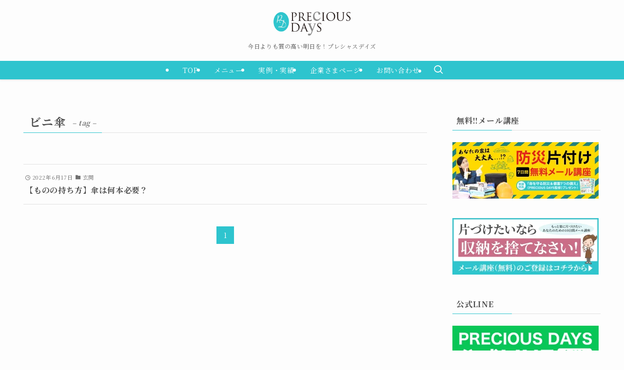

--- FILE ---
content_type: text/html; charset=UTF-8
request_url: https://rakulife.jp/tag/%E3%83%93%E3%83%8B%E5%82%98/
body_size: 15393
content:
<!DOCTYPE html>
<html dir="ltr" lang="ja" prefix="og: https://ogp.me/ns#" data-loaded="false" data-scrolled="false" data-spmenu="closed">
<head>
<meta charset="utf-8">
<meta name="format-detection" content="telephone=no">
<meta http-equiv="X-UA-Compatible" content="IE=edge">
<meta name="viewport" content="width=device-width, viewport-fit=cover">
<title>ビニ傘 - PRECIOUS DAYS</title>

		<!-- All in One SEO 4.9.3 - aioseo.com -->
	<meta name="robots" content="max-image-preview:large" />
	<link rel="canonical" href="https://rakulife.jp/tag/%e3%83%93%e3%83%8b%e5%82%98/" />
	<meta name="generator" content="All in One SEO (AIOSEO) 4.9.3" />
		<script type="application/ld+json" class="aioseo-schema">
			{"@context":"https:\/\/schema.org","@graph":[{"@type":"BreadcrumbList","@id":"https:\/\/rakulife.jp\/tag\/%E3%83%93%E3%83%8B%E5%82%98\/#breadcrumblist","itemListElement":[{"@type":"ListItem","@id":"https:\/\/rakulife.jp#listItem","position":1,"name":"\u30db\u30fc\u30e0","item":"https:\/\/rakulife.jp","nextItem":{"@type":"ListItem","@id":"https:\/\/rakulife.jp\/tag\/%e3%83%93%e3%83%8b%e5%82%98\/#listItem","name":"\u30d3\u30cb\u5098"}},{"@type":"ListItem","@id":"https:\/\/rakulife.jp\/tag\/%e3%83%93%e3%83%8b%e5%82%98\/#listItem","position":2,"name":"\u30d3\u30cb\u5098","previousItem":{"@type":"ListItem","@id":"https:\/\/rakulife.jp#listItem","name":"\u30db\u30fc\u30e0"}}]},{"@type":"CollectionPage","@id":"https:\/\/rakulife.jp\/tag\/%E3%83%93%E3%83%8B%E5%82%98\/#collectionpage","url":"https:\/\/rakulife.jp\/tag\/%E3%83%93%E3%83%8B%E5%82%98\/","name":"\u30d3\u30cb\u5098 - PRECIOUS DAYS","inLanguage":"ja","isPartOf":{"@id":"https:\/\/rakulife.jp\/#website"},"breadcrumb":{"@id":"https:\/\/rakulife.jp\/tag\/%E3%83%93%E3%83%8B%E5%82%98\/#breadcrumblist"}},{"@type":"Organization","@id":"https:\/\/rakulife.jp\/#organization","name":"testsite1","description":"\u4eca\u65e5\u3088\u308a\u3082\u8cea\u306e\u9ad8\u3044\u660e\u65e5\u3092\uff01\u30d7\u30ec\u30b7\u30e3\u30b9\u30c7\u30a4\u30ba","url":"https:\/\/rakulife.jp\/","logo":{"@type":"ImageObject","url":"https:\/\/rakulife.jp\/wp-content\/uploads\/2023\/04\/logo_square_white.webp","@id":"https:\/\/rakulife.jp\/tag\/%E3%83%93%E3%83%8B%E5%82%98\/#organizationLogo","width":1191,"height":1191},"image":{"@id":"https:\/\/rakulife.jp\/tag\/%E3%83%93%E3%83%8B%E5%82%98\/#organizationLogo"},"sameAs":["https:\/\/www.facebook.com\/profile.php?id=100039979796085&sk=about","https:\/\/www.instagram.com\/preciousdays_lo\/","https:\/\/www.youtube.com\/channel\/UC8jNxXH4t1LW742mZsIgr5A"]},{"@type":"WebSite","@id":"https:\/\/rakulife.jp\/#website","url":"https:\/\/rakulife.jp\/","name":"testsite1","description":"\u4eca\u65e5\u3088\u308a\u3082\u8cea\u306e\u9ad8\u3044\u660e\u65e5\u3092\uff01\u30d7\u30ec\u30b7\u30e3\u30b9\u30c7\u30a4\u30ba","inLanguage":"ja","publisher":{"@id":"https:\/\/rakulife.jp\/#organization"}}]}
		</script>
		<!-- All in One SEO -->

<link rel="alternate" type="application/rss+xml" title="PRECIOUS DAYS &raquo; フィード" href="https://rakulife.jp/feed/" />
<link rel="alternate" type="application/rss+xml" title="PRECIOUS DAYS &raquo; コメントフィード" href="https://rakulife.jp/comments/feed/" />
<link rel="alternate" type="application/rss+xml" title="PRECIOUS DAYS &raquo; ビニ傘 タグのフィード" href="https://rakulife.jp/tag/%e3%83%93%e3%83%8b%e5%82%98/feed/" />
		<!-- This site uses the Google Analytics by MonsterInsights plugin v9.11.1 - Using Analytics tracking - https://www.monsterinsights.com/ -->
		<!-- Note: MonsterInsights is not currently configured on this site. The site owner needs to authenticate with Google Analytics in the MonsterInsights settings panel. -->
					<!-- No tracking code set -->
				<!-- / Google Analytics by MonsterInsights -->
		<style id='wp-img-auto-sizes-contain-inline-css' type='text/css'>
img:is([sizes=auto i],[sizes^="auto," i]){contain-intrinsic-size:3000px 1500px}
/*# sourceURL=wp-img-auto-sizes-contain-inline-css */
</style>
<style id='wp-block-library-inline-css' type='text/css'>
:root{--wp-block-synced-color:#7a00df;--wp-block-synced-color--rgb:122,0,223;--wp-bound-block-color:var(--wp-block-synced-color);--wp-editor-canvas-background:#ddd;--wp-admin-theme-color:#007cba;--wp-admin-theme-color--rgb:0,124,186;--wp-admin-theme-color-darker-10:#006ba1;--wp-admin-theme-color-darker-10--rgb:0,107,160.5;--wp-admin-theme-color-darker-20:#005a87;--wp-admin-theme-color-darker-20--rgb:0,90,135;--wp-admin-border-width-focus:2px}@media (min-resolution:192dpi){:root{--wp-admin-border-width-focus:1.5px}}.wp-element-button{cursor:pointer}:root .has-very-light-gray-background-color{background-color:#eee}:root .has-very-dark-gray-background-color{background-color:#313131}:root .has-very-light-gray-color{color:#eee}:root .has-very-dark-gray-color{color:#313131}:root .has-vivid-green-cyan-to-vivid-cyan-blue-gradient-background{background:linear-gradient(135deg,#00d084,#0693e3)}:root .has-purple-crush-gradient-background{background:linear-gradient(135deg,#34e2e4,#4721fb 50%,#ab1dfe)}:root .has-hazy-dawn-gradient-background{background:linear-gradient(135deg,#faaca8,#dad0ec)}:root .has-subdued-olive-gradient-background{background:linear-gradient(135deg,#fafae1,#67a671)}:root .has-atomic-cream-gradient-background{background:linear-gradient(135deg,#fdd79a,#004a59)}:root .has-nightshade-gradient-background{background:linear-gradient(135deg,#330968,#31cdcf)}:root .has-midnight-gradient-background{background:linear-gradient(135deg,#020381,#2874fc)}:root{--wp--preset--font-size--normal:16px;--wp--preset--font-size--huge:42px}.has-regular-font-size{font-size:1em}.has-larger-font-size{font-size:2.625em}.has-normal-font-size{font-size:var(--wp--preset--font-size--normal)}.has-huge-font-size{font-size:var(--wp--preset--font-size--huge)}.has-text-align-center{text-align:center}.has-text-align-left{text-align:left}.has-text-align-right{text-align:right}.has-fit-text{white-space:nowrap!important}#end-resizable-editor-section{display:none}.aligncenter{clear:both}.items-justified-left{justify-content:flex-start}.items-justified-center{justify-content:center}.items-justified-right{justify-content:flex-end}.items-justified-space-between{justify-content:space-between}.screen-reader-text{border:0;clip-path:inset(50%);height:1px;margin:-1px;overflow:hidden;padding:0;position:absolute;width:1px;word-wrap:normal!important}.screen-reader-text:focus{background-color:#ddd;clip-path:none;color:#444;display:block;font-size:1em;height:auto;left:5px;line-height:normal;padding:15px 23px 14px;text-decoration:none;top:5px;width:auto;z-index:100000}html :where(.has-border-color){border-style:solid}html :where([style*=border-top-color]){border-top-style:solid}html :where([style*=border-right-color]){border-right-style:solid}html :where([style*=border-bottom-color]){border-bottom-style:solid}html :where([style*=border-left-color]){border-left-style:solid}html :where([style*=border-width]){border-style:solid}html :where([style*=border-top-width]){border-top-style:solid}html :where([style*=border-right-width]){border-right-style:solid}html :where([style*=border-bottom-width]){border-bottom-style:solid}html :where([style*=border-left-width]){border-left-style:solid}html :where(img[class*=wp-image-]){height:auto;max-width:100%}:where(figure){margin:0 0 1em}html :where(.is-position-sticky){--wp-admin--admin-bar--position-offset:var(--wp-admin--admin-bar--height,0px)}@media screen and (max-width:600px){html :where(.is-position-sticky){--wp-admin--admin-bar--position-offset:0px}}

/*# sourceURL=wp-block-library-inline-css */
</style><style id='global-styles-inline-css' type='text/css'>
:root{--wp--preset--aspect-ratio--square: 1;--wp--preset--aspect-ratio--4-3: 4/3;--wp--preset--aspect-ratio--3-4: 3/4;--wp--preset--aspect-ratio--3-2: 3/2;--wp--preset--aspect-ratio--2-3: 2/3;--wp--preset--aspect-ratio--16-9: 16/9;--wp--preset--aspect-ratio--9-16: 9/16;--wp--preset--color--black: #000;--wp--preset--color--cyan-bluish-gray: #abb8c3;--wp--preset--color--white: #fff;--wp--preset--color--pale-pink: #f78da7;--wp--preset--color--vivid-red: #cf2e2e;--wp--preset--color--luminous-vivid-orange: #ff6900;--wp--preset--color--luminous-vivid-amber: #fcb900;--wp--preset--color--light-green-cyan: #7bdcb5;--wp--preset--color--vivid-green-cyan: #00d084;--wp--preset--color--pale-cyan-blue: #8ed1fc;--wp--preset--color--vivid-cyan-blue: #0693e3;--wp--preset--color--vivid-purple: #9b51e0;--wp--preset--color--swl-main: var(--color_main);--wp--preset--color--swl-main-thin: var(--color_main_thin);--wp--preset--color--swl-gray: var(--color_gray);--wp--preset--color--swl-deep-01: var(--color_deep01);--wp--preset--color--swl-deep-02: var(--color_deep02);--wp--preset--color--swl-deep-03: var(--color_deep03);--wp--preset--color--swl-deep-04: var(--color_deep04);--wp--preset--color--swl-pale-01: var(--color_pale01);--wp--preset--color--swl-pale-02: var(--color_pale02);--wp--preset--color--swl-pale-03: var(--color_pale03);--wp--preset--color--swl-pale-04: var(--color_pale04);--wp--preset--gradient--vivid-cyan-blue-to-vivid-purple: linear-gradient(135deg,rgb(6,147,227) 0%,rgb(155,81,224) 100%);--wp--preset--gradient--light-green-cyan-to-vivid-green-cyan: linear-gradient(135deg,rgb(122,220,180) 0%,rgb(0,208,130) 100%);--wp--preset--gradient--luminous-vivid-amber-to-luminous-vivid-orange: linear-gradient(135deg,rgb(252,185,0) 0%,rgb(255,105,0) 100%);--wp--preset--gradient--luminous-vivid-orange-to-vivid-red: linear-gradient(135deg,rgb(255,105,0) 0%,rgb(207,46,46) 100%);--wp--preset--gradient--very-light-gray-to-cyan-bluish-gray: linear-gradient(135deg,rgb(238,238,238) 0%,rgb(169,184,195) 100%);--wp--preset--gradient--cool-to-warm-spectrum: linear-gradient(135deg,rgb(74,234,220) 0%,rgb(151,120,209) 20%,rgb(207,42,186) 40%,rgb(238,44,130) 60%,rgb(251,105,98) 80%,rgb(254,248,76) 100%);--wp--preset--gradient--blush-light-purple: linear-gradient(135deg,rgb(255,206,236) 0%,rgb(152,150,240) 100%);--wp--preset--gradient--blush-bordeaux: linear-gradient(135deg,rgb(254,205,165) 0%,rgb(254,45,45) 50%,rgb(107,0,62) 100%);--wp--preset--gradient--luminous-dusk: linear-gradient(135deg,rgb(255,203,112) 0%,rgb(199,81,192) 50%,rgb(65,88,208) 100%);--wp--preset--gradient--pale-ocean: linear-gradient(135deg,rgb(255,245,203) 0%,rgb(182,227,212) 50%,rgb(51,167,181) 100%);--wp--preset--gradient--electric-grass: linear-gradient(135deg,rgb(202,248,128) 0%,rgb(113,206,126) 100%);--wp--preset--gradient--midnight: linear-gradient(135deg,rgb(2,3,129) 0%,rgb(40,116,252) 100%);--wp--preset--font-size--small: 0.9em;--wp--preset--font-size--medium: 1.1em;--wp--preset--font-size--large: 1.25em;--wp--preset--font-size--x-large: 42px;--wp--preset--font-size--xs: 0.75em;--wp--preset--font-size--huge: 1.6em;--wp--preset--spacing--20: 0.44rem;--wp--preset--spacing--30: 0.67rem;--wp--preset--spacing--40: 1rem;--wp--preset--spacing--50: 1.5rem;--wp--preset--spacing--60: 2.25rem;--wp--preset--spacing--70: 3.38rem;--wp--preset--spacing--80: 5.06rem;--wp--preset--shadow--natural: 6px 6px 9px rgba(0, 0, 0, 0.2);--wp--preset--shadow--deep: 12px 12px 50px rgba(0, 0, 0, 0.4);--wp--preset--shadow--sharp: 6px 6px 0px rgba(0, 0, 0, 0.2);--wp--preset--shadow--outlined: 6px 6px 0px -3px rgb(255, 255, 255), 6px 6px rgb(0, 0, 0);--wp--preset--shadow--crisp: 6px 6px 0px rgb(0, 0, 0);}:where(.is-layout-flex){gap: 0.5em;}:where(.is-layout-grid){gap: 0.5em;}body .is-layout-flex{display: flex;}.is-layout-flex{flex-wrap: wrap;align-items: center;}.is-layout-flex > :is(*, div){margin: 0;}body .is-layout-grid{display: grid;}.is-layout-grid > :is(*, div){margin: 0;}:where(.wp-block-columns.is-layout-flex){gap: 2em;}:where(.wp-block-columns.is-layout-grid){gap: 2em;}:where(.wp-block-post-template.is-layout-flex){gap: 1.25em;}:where(.wp-block-post-template.is-layout-grid){gap: 1.25em;}.has-black-color{color: var(--wp--preset--color--black) !important;}.has-cyan-bluish-gray-color{color: var(--wp--preset--color--cyan-bluish-gray) !important;}.has-white-color{color: var(--wp--preset--color--white) !important;}.has-pale-pink-color{color: var(--wp--preset--color--pale-pink) !important;}.has-vivid-red-color{color: var(--wp--preset--color--vivid-red) !important;}.has-luminous-vivid-orange-color{color: var(--wp--preset--color--luminous-vivid-orange) !important;}.has-luminous-vivid-amber-color{color: var(--wp--preset--color--luminous-vivid-amber) !important;}.has-light-green-cyan-color{color: var(--wp--preset--color--light-green-cyan) !important;}.has-vivid-green-cyan-color{color: var(--wp--preset--color--vivid-green-cyan) !important;}.has-pale-cyan-blue-color{color: var(--wp--preset--color--pale-cyan-blue) !important;}.has-vivid-cyan-blue-color{color: var(--wp--preset--color--vivid-cyan-blue) !important;}.has-vivid-purple-color{color: var(--wp--preset--color--vivid-purple) !important;}.has-black-background-color{background-color: var(--wp--preset--color--black) !important;}.has-cyan-bluish-gray-background-color{background-color: var(--wp--preset--color--cyan-bluish-gray) !important;}.has-white-background-color{background-color: var(--wp--preset--color--white) !important;}.has-pale-pink-background-color{background-color: var(--wp--preset--color--pale-pink) !important;}.has-vivid-red-background-color{background-color: var(--wp--preset--color--vivid-red) !important;}.has-luminous-vivid-orange-background-color{background-color: var(--wp--preset--color--luminous-vivid-orange) !important;}.has-luminous-vivid-amber-background-color{background-color: var(--wp--preset--color--luminous-vivid-amber) !important;}.has-light-green-cyan-background-color{background-color: var(--wp--preset--color--light-green-cyan) !important;}.has-vivid-green-cyan-background-color{background-color: var(--wp--preset--color--vivid-green-cyan) !important;}.has-pale-cyan-blue-background-color{background-color: var(--wp--preset--color--pale-cyan-blue) !important;}.has-vivid-cyan-blue-background-color{background-color: var(--wp--preset--color--vivid-cyan-blue) !important;}.has-vivid-purple-background-color{background-color: var(--wp--preset--color--vivid-purple) !important;}.has-black-border-color{border-color: var(--wp--preset--color--black) !important;}.has-cyan-bluish-gray-border-color{border-color: var(--wp--preset--color--cyan-bluish-gray) !important;}.has-white-border-color{border-color: var(--wp--preset--color--white) !important;}.has-pale-pink-border-color{border-color: var(--wp--preset--color--pale-pink) !important;}.has-vivid-red-border-color{border-color: var(--wp--preset--color--vivid-red) !important;}.has-luminous-vivid-orange-border-color{border-color: var(--wp--preset--color--luminous-vivid-orange) !important;}.has-luminous-vivid-amber-border-color{border-color: var(--wp--preset--color--luminous-vivid-amber) !important;}.has-light-green-cyan-border-color{border-color: var(--wp--preset--color--light-green-cyan) !important;}.has-vivid-green-cyan-border-color{border-color: var(--wp--preset--color--vivid-green-cyan) !important;}.has-pale-cyan-blue-border-color{border-color: var(--wp--preset--color--pale-cyan-blue) !important;}.has-vivid-cyan-blue-border-color{border-color: var(--wp--preset--color--vivid-cyan-blue) !important;}.has-vivid-purple-border-color{border-color: var(--wp--preset--color--vivid-purple) !important;}.has-vivid-cyan-blue-to-vivid-purple-gradient-background{background: var(--wp--preset--gradient--vivid-cyan-blue-to-vivid-purple) !important;}.has-light-green-cyan-to-vivid-green-cyan-gradient-background{background: var(--wp--preset--gradient--light-green-cyan-to-vivid-green-cyan) !important;}.has-luminous-vivid-amber-to-luminous-vivid-orange-gradient-background{background: var(--wp--preset--gradient--luminous-vivid-amber-to-luminous-vivid-orange) !important;}.has-luminous-vivid-orange-to-vivid-red-gradient-background{background: var(--wp--preset--gradient--luminous-vivid-orange-to-vivid-red) !important;}.has-very-light-gray-to-cyan-bluish-gray-gradient-background{background: var(--wp--preset--gradient--very-light-gray-to-cyan-bluish-gray) !important;}.has-cool-to-warm-spectrum-gradient-background{background: var(--wp--preset--gradient--cool-to-warm-spectrum) !important;}.has-blush-light-purple-gradient-background{background: var(--wp--preset--gradient--blush-light-purple) !important;}.has-blush-bordeaux-gradient-background{background: var(--wp--preset--gradient--blush-bordeaux) !important;}.has-luminous-dusk-gradient-background{background: var(--wp--preset--gradient--luminous-dusk) !important;}.has-pale-ocean-gradient-background{background: var(--wp--preset--gradient--pale-ocean) !important;}.has-electric-grass-gradient-background{background: var(--wp--preset--gradient--electric-grass) !important;}.has-midnight-gradient-background{background: var(--wp--preset--gradient--midnight) !important;}.has-small-font-size{font-size: var(--wp--preset--font-size--small) !important;}.has-medium-font-size{font-size: var(--wp--preset--font-size--medium) !important;}.has-large-font-size{font-size: var(--wp--preset--font-size--large) !important;}.has-x-large-font-size{font-size: var(--wp--preset--font-size--x-large) !important;}
/*# sourceURL=global-styles-inline-css */
</style>

<link rel='stylesheet' id='swell-icons-css' href='https://rakulife.jp/wp-content/themes/swell/build/css/swell-icons.css?ver=2.15.0' type='text/css' media='all' />
<link rel='stylesheet' id='main_style-css' href='https://rakulife.jp/wp-content/themes/swell/build/css/main.css?ver=2.15.0' type='text/css' media='all' />
<link rel='stylesheet' id='swell_blocks-css' href='https://rakulife.jp/wp-content/themes/swell/build/css/blocks.css?ver=2.15.0' type='text/css' media='all' />
<style id='swell_custom-inline-css' type='text/css'>
:root{--swl-fz--content:4.2vw;--swl-letter_spacing:.05em;--swl-font_family:"Noto Serif JP", "Hiragino Mincho ProN", serif;--swl-font_weight:400;--color_main:#2ec4ce;--color_text:#4d4d4d;--color_link:#0c7a96;--color_htag:#2ec4ce;--color_bg:#fdfdfd;--color_gradient1:#d8ffff;--color_gradient2:#87e7ff;--color_main_thin:rgba(58, 245, 255, 0.05 );--color_main_dark:rgba(35, 147, 155, 1 );--color_list_check:#2ec4ce;--color_list_num:#2ec4ce;--color_list_good:#86dd7b;--color_list_triangle:#f4e03a;--color_list_bad:#f36060;--color_faq_q:#f47575;--color_faq_a:#2ec4ce;--color_icon_good:#3cd250;--color_icon_good_bg:#ecffe9;--color_icon_bad:#4b73eb;--color_icon_bad_bg:#eafaff;--color_icon_info:#f578b4;--color_icon_info_bg:#fff0fa;--color_icon_announce:#ffa537;--color_icon_announce_bg:#fff5f0;--color_icon_pen:#7a7a7a;--color_icon_pen_bg:#f7f7f7;--color_icon_book:#787364;--color_icon_book_bg:#f8f6ef;--color_icon_point:#ffa639;--color_icon_check:#86d67c;--color_icon_batsu:#f36060;--color_icon_hatena:#5295cc;--color_icon_caution:#f7da38;--color_icon_memo:#84878a;--color_deep01:#e44141;--color_deep02:#3d79d5;--color_deep03:#63a84d;--color_deep04:#f09f4d;--color_pale01:#fff2f0;--color_pale02:#f3f8fd;--color_pale03:#f1f9ee;--color_pale04:#fdf9ee;--color_mark_blue:#b7e3ff;--color_mark_green:#bdf9c3;--color_mark_yellow:#fcf69f;--color_mark_orange:#ffddbc;--border01:solid 1px var(--color_main);--border02:double 4px var(--color_border);--border03:double 10px var(--color_main);--border04:solid 4px var(--color_gray);--card_posts_thumb_ratio:56.25%;--list_posts_thumb_ratio:61.805%;--big_posts_thumb_ratio:56.25%;--thumb_posts_thumb_ratio:61.805%;--blogcard_thumb_ratio:56.25%;--color_header_bg:#fdfdfd;--color_header_text:#333;--color_footer_bg:#515151;--color_footer_text:#ffffff;--container_size:1200px;--article_size:1200px;--logo_size_sp:60px;--logo_size_pc:49px;--logo_size_pcfix:48px;--color_gnav_bg:#2ec4ce;}.swl-cell-bg[data-icon="doubleCircle"]{--cell-icon-color:#ffc977}.swl-cell-bg[data-icon="circle"]{--cell-icon-color:#94e29c}.swl-cell-bg[data-icon="triangle"]{--cell-icon-color:#eeda2f}.swl-cell-bg[data-icon="close"]{--cell-icon-color:#ec9191}.swl-cell-bg[data-icon="hatena"]{--cell-icon-color:#93c9da}.swl-cell-bg[data-icon="check"]{--cell-icon-color:#94e29c}.swl-cell-bg[data-icon="line"]{--cell-icon-color:#9b9b9b}.cap_box[data-colset="col1"]{--capbox-color:#7c7c7c;--capbox-color--bg:#ffffff}.cap_box[data-colset="col2"]{--capbox-color:#ef9337;--capbox-color--bg:#ffffff}.cap_box[data-colset="col3"]{--capbox-color:#2ec4ce;--capbox-color--bg:#ffffff}.red_{--the-btn-color:#ffbd3a;--the-btn-color2:#ffbc49;--the-solid-shadow: rgba(191, 142, 44, 1 )}.blue_{--the-btn-color:#2ec4ce;--the-btn-color2:#35eaff;--the-solid-shadow: rgba(35, 147, 155, 1 )}.green_{--the-btn-color:#543200;--the-btn-color2:#7bf7bd;--the-solid-shadow: rgba(63, 38, 0, 1 )}.is-style-btn_normal{--the-btn-radius:0px}.is-style-btn_solid{--the-btn-radius:0px}.is-style-btn_shiny{--the-btn-radius:0px}.is-style-btn_line{--the-btn-radius:0px}.post_content blockquote{padding:1.5em 2em 1.5em 3em}.post_content blockquote::before{content:"";display:block;width:5px;height:calc(100% - 3em);top:1.5em;left:1.5em;border-left:solid 1px rgba(180,180,180,.75);border-right:solid 1px rgba(180,180,180,.75);}.mark_blue{background:-webkit-linear-gradient(transparent 64%,var(--color_mark_blue) 0%);background:linear-gradient(transparent 64%,var(--color_mark_blue) 0%)}.mark_green{background:-webkit-linear-gradient(transparent 64%,var(--color_mark_green) 0%);background:linear-gradient(transparent 64%,var(--color_mark_green) 0%)}.mark_yellow{background:-webkit-linear-gradient(transparent 64%,var(--color_mark_yellow) 0%);background:linear-gradient(transparent 64%,var(--color_mark_yellow) 0%)}.mark_orange{background:-webkit-linear-gradient(transparent 64%,var(--color_mark_orange) 0%);background:linear-gradient(transparent 64%,var(--color_mark_orange) 0%)}[class*="is-style-icon_"]{color:#333;border-width:0}[class*="is-style-big_icon_"]{border-width:2px;border-style:solid}[data-col="gray"] .c-balloon__text{background:#f7f7f7;border-color:#ccc}[data-col="gray"] .c-balloon__before{border-right-color:#f7f7f7}[data-col="green"] .c-balloon__text{background:#d1f8c2;border-color:#9ddd93}[data-col="green"] .c-balloon__before{border-right-color:#d1f8c2}[data-col="blue"] .c-balloon__text{background:#e2f6ff;border-color:#93d2f0}[data-col="blue"] .c-balloon__before{border-right-color:#e2f6ff}[data-col="red"] .c-balloon__text{background:#ffebeb;border-color:#f48789}[data-col="red"] .c-balloon__before{border-right-color:#ffebeb}[data-col="yellow"] .c-balloon__text{background:#f9f7d2;border-color:#fbe593}[data-col="yellow"] .c-balloon__before{border-right-color:#f9f7d2}.-type-list2 .p-postList__body::after,.-type-big .p-postList__body::after{content: "READ MORE »";}.c-postThumb__cat{background-color:#2ec4ce;color:#fff}.post_content h2:where(:not([class^="swell-block-"]):not(.faq_q):not(.p-postList__title)){background:var(--color_htag);padding:.75em 1em;color:#fff}.post_content h2:where(:not([class^="swell-block-"]):not(.faq_q):not(.p-postList__title))::before{position:absolute;display:block;pointer-events:none;content:"";top:-4px;left:0;width:100%;height:calc(100% + 4px);box-sizing:content-box;border-top:solid 2px var(--color_htag);border-bottom:solid 2px var(--color_htag)}.post_content h3:where(:not([class^="swell-block-"]):not(.faq_q):not(.p-postList__title)){padding:0 .5em .5em}.post_content h3:where(:not([class^="swell-block-"]):not(.faq_q):not(.p-postList__title))::before{content:"";width:100%;height:2px;background-color:var(--color_htag)}.post_content h4:where(:not([class^="swell-block-"]):not(.faq_q):not(.p-postList__title)){padding:0 0 0 16px;border-left:solid 2px var(--color_htag)}.post_content h2.is-style-section_ttl{padding-bottom:.75em}.post_content h2.is-style-section_ttl::after{position:absolute;top:auto;bottom:0;left:calc(50% - 1.25em);right:auto;display:block;width:2.5em;height:1px;border-radius:2px;pointer-events:none;background:currentColor;content:"";background:#2ec4ce}.post_content h2.is-style-section_ttl.has-text-align-left::after{left:0px;right:auto}.post_content h2.is-style-section_ttl.has-text-align-right::after{left:auto;right:0}.l-header{box-shadow: 0 1px 4px rgba(0,0,0,.12)}.l-header__menuBtn{order:3}.l-header__customBtn{order:1}.c-gnav a::after{background:var(--color_main);width:100%;height:2px;transform:scaleX(0)}.p-spHeadMenu .menu-item.-current{border-bottom-color:var(--color_main)}.c-gnav > li:hover > a::after,.c-gnav > .-current > a::after{transform: scaleX(1)}.c-gnav .sub-menu{color:#fff;background:var(--color_main)}.l-fixHeader::before{opacity:0.8}#pagetop{border-radius:50%}#before_footer_widget{margin-bottom:0}.c-widget__title.-spmenu{padding:.5em .75em;border-radius:var(--swl-radius--2, 0px);background:var(--color_main);color:#fff;}.c-widget__title.-footer{padding:.5em}.c-widget__title.-footer::before{content:"";bottom:0;left:0;width:40%;z-index:1;background:var(--color_main)}.c-widget__title.-footer::after{content:"";bottom:0;left:0;width:100%;background:var(--color_border)}.p-spMenu{color:#333}.p-spMenu__inner::before{background:#fdfdfd;opacity:1}.p-spMenu__overlay{background:#000;opacity:0.6}[class*="page-numbers"]{color:#fff;background-color:#dedede}.l-topTitleArea.c-filterLayer::before{background-color:#000;opacity:0.2;content:""}@media screen and (min-width: 960px){:root{}}@media screen and (max-width: 959px){:root{}.l-header__logo{order:2;text-align:center}}@media screen and (min-width: 600px){:root{--swl-fz--content:18px;}}@media screen and (max-width: 599px){:root{}}@media (min-width: 1408px) {.alignwide{left:-100px;width:calc(100% + 200px);}}@media (max-width: 1408px) {.-sidebar-off .swell-block-fullWide__inner.l-container .alignwide{left:0px;width:100%;}}.l-fixHeader .l-fixHeader__gnav{order:0}[data-scrolled=true] .l-fixHeader[data-ready]{opacity:1;-webkit-transform:translateY(0)!important;transform:translateY(0)!important;visibility:visible}.-body-solid .l-fixHeader{box-shadow:0 2px 4px var(--swl-color_shadow)}.l-fixHeader__inner{align-items:stretch;color:var(--color_header_text);display:flex;padding-bottom:0;padding-top:0;position:relative;z-index:1}.l-fixHeader__logo{align-items:center;display:flex;line-height:1;margin-right:24px;order:0;padding:16px 0}@media (min-width:960px){.-parallel .l-header__inner{display:flex;flex-wrap:wrap;max-width:100%;padding-left:0;padding-right:0}.-parallel .l-header__logo{text-align:center;width:100%}.-parallel .l-header__logo .c-catchphrase{font-size:12px;line-height:1;margin-top:16px}.-parallel .l-header__gnav{width:100%}.-parallel .l-header__gnav .c-gnav{justify-content:center}.-parallel .l-header__gnav .c-gnav>li>a{padding:16px}.-parallel .c-headLogo.-txt,.-parallel .w-header{justify-content:center}.-parallel .w-header{margin-bottom:8px;margin-top:8px}.-parallel-bottom .l-header__inner{padding-top:8px}.-parallel-bottom .l-header__logo{order:1;padding:16px 0}.-parallel-bottom .w-header{order:2}.-parallel-bottom .l-header__gnav{order:3}.-parallel-top .l-header__inner{padding-bottom:8px}.-parallel-top .l-header__gnav{order:1}.-parallel-top .l-header__logo{order:2;padding:16px 0}.-parallel-top .w-header{order:3}.l-header.-parallel .w-header{width:100%}.l-fixHeader.-parallel .l-fixHeader__gnav{margin-left:auto}}.l-header__spNav{background-color:var(--color_gnav_bg)}.p-spHeadMenu a{color:#fff}.p-spHeadMenu .menu-item.-current{border-bottom-color:#fff}@media (min-width:960px){.-parallel .l-header__gnav{background-color:var(--color_gnav_bg);color:#fff}.-parallel .l-header__gnav .c-gnav>li>a{padding-bottom:12px;padding-top:12px}.-parallel .l-header__gnav .c-gnav>li>a:after{background-color:#fff}.-parallel-top .l-header__gnav{margin-bottom:8px}.-parallel-bottom .l-header__gnav{margin-top:8px}}.c-gnav .sub-menu a:before,.c-listMenu a:before{-webkit-font-smoothing:antialiased;-moz-osx-font-smoothing:grayscale;font-family:icomoon!important;font-style:normal;font-variant:normal;font-weight:400;line-height:1;text-transform:none}.c-submenuToggleBtn{display:none}.c-listMenu a{padding:.75em 1em .75em 1.5em;transition:padding .25s}.c-listMenu a:hover{padding-left:1.75em;padding-right:.75em}.c-gnav .sub-menu a:before,.c-listMenu a:before{color:inherit;content:"\e921";display:inline-block;left:2px;position:absolute;top:50%;-webkit-transform:translateY(-50%);transform:translateY(-50%);vertical-align:middle}.widget_categories>ul>.cat-item>a,.wp-block-categories-list>li>a{padding-left:1.75em}.c-listMenu .children,.c-listMenu .sub-menu{margin:0}.c-listMenu .children a,.c-listMenu .sub-menu a{font-size:.9em;padding-left:2.5em}.c-listMenu .children a:before,.c-listMenu .sub-menu a:before{left:1em}.c-listMenu .children a:hover,.c-listMenu .sub-menu a:hover{padding-left:2.75em}.c-listMenu .children ul a,.c-listMenu .sub-menu ul a{padding-left:3.25em}.c-listMenu .children ul a:before,.c-listMenu .sub-menu ul a:before{left:1.75em}.c-listMenu .children ul a:hover,.c-listMenu .sub-menu ul a:hover{padding-left:3.5em}.c-gnav li:hover>.sub-menu{opacity:1;visibility:visible}.c-gnav .sub-menu:before{background:inherit;content:"";height:100%;left:0;position:absolute;top:0;width:100%;z-index:0}.c-gnav .sub-menu .sub-menu{left:100%;top:0;z-index:-1}.c-gnav .sub-menu a{padding-left:2em}.c-gnav .sub-menu a:before{left:.5em}.c-gnav .sub-menu a:hover .ttl{left:4px}:root{--color_content_bg:var(--color_bg);}.c-widget__title.-side{padding:.5em}.c-widget__title.-side::before{content:"";bottom:0;left:0;width:40%;z-index:1;background:var(--color_main)}.c-widget__title.-side::after{content:"";bottom:0;left:0;width:100%;background:var(--color_border)}@media screen and (min-width: 960px){:root{}}@media screen and (max-width: 959px){:root{}}@media screen and (min-width: 600px){:root{}}@media screen and (max-width: 599px){:root{}}.swell-block-fullWide__inner.l-container{--swl-fw_inner_pad:var(--swl-pad_container,0px)}@media (min-width:960px){.-sidebar-on .l-content .alignfull,.-sidebar-on .l-content .alignwide{left:-16px;width:calc(100% + 32px)}.swell-block-fullWide__inner.l-article{--swl-fw_inner_pad:var(--swl-pad_post_content,0px)}.-sidebar-on .swell-block-fullWide__inner .alignwide{left:0;width:100%}.-sidebar-on .swell-block-fullWide__inner .alignfull{left:calc(0px - var(--swl-fw_inner_pad, 0))!important;margin-left:0!important;margin-right:0!important;width:calc(100% + var(--swl-fw_inner_pad, 0)*2)!important}}.-index-off .p-toc,.swell-toc-placeholder:empty{display:none}.p-toc.-modal{height:100%;margin:0;overflow-y:auto;padding:0}#main_content .p-toc{border-radius:var(--swl-radius--2,0);margin:4em auto;max-width:800px}#sidebar .p-toc{margin-top:-.5em}.p-toc .__pn:before{content:none!important;counter-increment:none}.p-toc .__prev{margin:0 0 1em}.p-toc .__next{margin:1em 0 0}.p-toc.is-omitted:not([data-omit=ct]) [data-level="2"] .p-toc__childList{height:0;margin-bottom:-.5em;visibility:hidden}.p-toc.is-omitted:not([data-omit=nest]){position:relative}.p-toc.is-omitted:not([data-omit=nest]):before{background:linear-gradient(hsla(0,0%,100%,0),var(--color_bg));bottom:5em;content:"";height:4em;left:0;opacity:.75;pointer-events:none;position:absolute;width:100%;z-index:1}.p-toc.is-omitted:not([data-omit=nest]):after{background:var(--color_bg);bottom:0;content:"";height:5em;left:0;opacity:.75;position:absolute;width:100%;z-index:1}.p-toc.is-omitted:not([data-omit=nest]) .__next,.p-toc.is-omitted:not([data-omit=nest]) [data-omit="1"]{display:none}.p-toc .p-toc__expandBtn{background-color:#f7f7f7;border:rgba(0,0,0,.2);border-radius:5em;box-shadow:0 0 0 1px #bbb;color:#333;display:block;font-size:14px;line-height:1.5;margin:.75em auto 0;min-width:6em;padding:.5em 1em;position:relative;transition:box-shadow .25s;z-index:2}.p-toc[data-omit=nest] .p-toc__expandBtn{display:inline-block;font-size:13px;margin:0 0 0 1.25em;padding:.5em .75em}.p-toc:not([data-omit=nest]) .p-toc__expandBtn:after,.p-toc:not([data-omit=nest]) .p-toc__expandBtn:before{border-top-color:inherit;border-top-style:dotted;border-top-width:3px;content:"";display:block;height:1px;position:absolute;top:calc(50% - 1px);transition:border-color .25s;width:100%;width:22px}.p-toc:not([data-omit=nest]) .p-toc__expandBtn:before{right:calc(100% + 1em)}.p-toc:not([data-omit=nest]) .p-toc__expandBtn:after{left:calc(100% + 1em)}.p-toc.is-expanded .p-toc__expandBtn{border-color:transparent}.p-toc__ttl{display:block;font-size:1.2em;line-height:1;position:relative;text-align:center}.p-toc__ttl:before{content:"\e918";display:inline-block;font-family:icomoon;margin-right:.5em;padding-bottom:2px;vertical-align:middle}#index_modal .p-toc__ttl{margin-bottom:.5em}.p-toc__list li{line-height:1.6}.p-toc__list>li+li{margin-top:.5em}.p-toc__list .p-toc__childList{padding-left:.5em}.p-toc__list [data-level="3"]{font-size:.9em}.p-toc__list .mininote{display:none}.post_content .p-toc__list{padding-left:0}#sidebar .p-toc__list{margin-bottom:0}#sidebar .p-toc__list .p-toc__childList{padding-left:0}.p-toc__link{color:inherit;font-size:inherit;text-decoration:none}.p-toc__link:hover{opacity:.8}.p-toc.-double{background:var(--color_gray);background:linear-gradient(-45deg,transparent 25%,var(--color_gray) 25%,var(--color_gray) 50%,transparent 50%,transparent 75%,var(--color_gray) 75%,var(--color_gray));background-clip:padding-box;background-size:4px 4px;border-bottom:4px double var(--color_border);border-top:4px double var(--color_border);padding:1.5em 1em 1em}.p-toc.-double .p-toc__ttl{margin-bottom:.75em}@media (min-width:960px){#main_content .p-toc{width:92%}}@media (hover:hover){.p-toc .p-toc__expandBtn:hover{border-color:transparent;box-shadow:0 0 0 2px currentcolor}}@media (min-width:600px){.p-toc.-double{padding:2em}}
/*# sourceURL=swell_custom-inline-css */
</style>
<link rel='stylesheet' id='swell-parts/footer-css' href='https://rakulife.jp/wp-content/themes/swell/build/css/modules/parts/footer.css?ver=2.15.0' type='text/css' media='all' />
<link rel='stylesheet' id='swell-page/term-css' href='https://rakulife.jp/wp-content/themes/swell/build/css/modules/page/term.css?ver=2.15.0' type='text/css' media='all' />
<style id='classic-theme-styles-inline-css' type='text/css'>
/*! This file is auto-generated */
.wp-block-button__link{color:#fff;background-color:#32373c;border-radius:9999px;box-shadow:none;text-decoration:none;padding:calc(.667em + 2px) calc(1.333em + 2px);font-size:1.125em}.wp-block-file__button{background:#32373c;color:#fff;text-decoration:none}
/*# sourceURL=/wp-includes/css/classic-themes.min.css */
</style>
<link rel='stylesheet' id='child_style-css' href='https://rakulife.jp/wp-content/themes/swell_child/style.css?ver=2023040551843' type='text/css' media='all' />

<link href="https://fonts.googleapis.com/css?family=Noto+Serif+JP:400,700&#038;display=swap" rel="stylesheet">
<noscript><link href="https://rakulife.jp/wp-content/themes/swell/build/css/noscript.css" rel="stylesheet"></noscript>
<link rel="https://api.w.org/" href="https://rakulife.jp/wp-json/" /><link rel="alternate" title="JSON" type="application/json" href="https://rakulife.jp/wp-json/wp/v2/tags/1398" /><link rel="icon" href="https://rakulife.jp/wp-content/uploads/2023/04/cropped-logo_square_white-32x32.webp" sizes="32x32" />
<link rel="icon" href="https://rakulife.jp/wp-content/uploads/2023/04/cropped-logo_square_white-192x192.webp" sizes="192x192" />
<link rel="apple-touch-icon" href="https://rakulife.jp/wp-content/uploads/2023/04/cropped-logo_square_white-180x180.webp" />
<meta name="msapplication-TileImage" content="https://rakulife.jp/wp-content/uploads/2023/04/cropped-logo_square_white-270x270.webp" />
		<style type="text/css" id="wp-custom-css">
			html {
	text-align: justify;
 text-justify: inter-ideograph;
}

/* reCAPTCHA非表示 */
.grecaptcha-badge { visibility: hidden; }

/* 固定ページ上部 */
.l-mainContent__inner>.post_content {
	margin: 2em 0;
}

/* コンタクトフォーム */
.contactform{
	color:#4d4d4d;
}

div.wpforms-container-full .wpforms-form .wpforms-submit-container {
    text-align: center !important;
}

 .wpforms-required-label{                     
color: #ff0000 !important;
} 

div.wpforms-container-full .wpforms-form button[type=submit] {
    color: white !important;
	   font-size:18px !important;
    background: #2ec4ce !important;
    border-color: #2ec4ce !important;
	   width:10em;
}

/* コンタクトフォーム送信後メッセージ */
.wpforms-confirmation-container-full {
	   color:#4d4d4d;
			background: #fff;
    border: 1px solid #fff;
}

.contact-link>a{
	color:#4d4d4d !important;
}



/* 事業紹介 */
@media screen and (max-width: 959px){

}

@media screen and (min-width: 960px){

#services .contents{
align-items:stretch !important;
display: flex !important;
}
.contents {
	flex-direction: column !important;
}
.services-contents-button{
margin-top: auto !important;
}

}



/* TOPプロフィール */

@media screen and (max-width: 959px){
.profile{
display:flex !important;
}
}

@media screen and (min-width: 960px){

.shihomi_profile{
background:rgb(46,196,206,0.1) !important;
padding:1rem !important;
}

#profiles .profile{
align-items:stretch !important;
display: flex !important;
}
.profile {
	flex-direction: column !important;
background:rgb(46,196,206,0.1) !important;
padding:1rem !important;
}
.profile-button{
margin-top: auto;
}

}		</style>
		
<link rel="stylesheet" href="https://rakulife.jp/wp-content/themes/swell/build/css/print.css" media="print" >
</head>
<body>
<div id="body_wrap" class="archive tag tag-1398 wp-theme-swell wp-child-theme-swell_child -index-off -sidebar-on -frame-off id_1398" >
<div id="sp_menu" class="p-spMenu -right">
	<div class="p-spMenu__inner">
		<div class="p-spMenu__closeBtn">
			<button class="c-iconBtn -menuBtn c-plainBtn" data-onclick="toggleMenu" aria-label="メニューを閉じる">
				<i class="c-iconBtn__icon icon-close-thin"></i>
			</button>
		</div>
		<div class="p-spMenu__body">
			<div class="c-widget__title -spmenu">
				MENU			</div>
			<div class="p-spMenu__nav">
				<ul class="c-spnav c-listMenu"><li class="menu-item menu-item-type-post_type menu-item-object-page menu-item-home menu-item-42"><a href="https://rakulife.jp/">TOP</a></li>
<li class="menu-item menu-item-type-post_type menu-item-object-page menu-item-44"><a href="https://rakulife.jp/menu/">メニュー</a></li>
<li class="menu-item menu-item-type-custom menu-item-object-custom menu-item-has-children menu-item-41541"><a>実例・実績</a>
<ul class="sub-menu">
	<li class="menu-item menu-item-type-post_type menu-item-object-page menu-item-43"><a href="https://rakulife.jp/works/">お客さま実例</a></li>
	<li class="menu-item menu-item-type-post_type menu-item-object-page menu-item-47"><a href="https://rakulife.jp/media/">掲載・講演実績</a></li>
</ul>
</li>
<li class="menu-item menu-item-type-post_type menu-item-object-page menu-item-45"><a href="https://rakulife.jp/forcompany/">企業さまページ</a></li>
<li class="menu-item menu-item-type-custom menu-item-object-custom menu-item-home menu-item-378"><a href="https://rakulife.jp/#contact">お問い合わせ</a></li>
</ul>			</div>
					</div>
	</div>
	<div class="p-spMenu__overlay c-overlay" data-onclick="toggleMenu"></div>
</div>
<header id="header" class="l-header -parallel -parallel-bottom" data-spfix="1">
		<div class="l-header__inner l-container">
		<div class="l-header__logo">
			<div class="c-headLogo -img"><a href="https://rakulife.jp/" title="PRECIOUS DAYS" class="c-headLogo__link" rel="home"><img width="1420" height="442"  src="https://rakulife.jp/wp-content/uploads/2023/04/logo_yoko_clear.webp" alt="PRECIOUS DAYS" class="c-headLogo__img" srcset="https://rakulife.jp/wp-content/uploads/2023/04/logo_yoko_clear.webp 1420w, https://rakulife.jp/wp-content/uploads/2023/04/logo_yoko_clear-300x93.webp 300w, https://rakulife.jp/wp-content/uploads/2023/04/logo_yoko_clear-1024x319.webp 1024w, https://rakulife.jp/wp-content/uploads/2023/04/logo_yoko_clear-768x239.webp 768w" sizes="(max-width: 959px) 50vw, 800px" decoding="async" loading="eager" ></a></div>							<div class="c-catchphrase u-thin">今日よりも質の高い明日を！プレシャスデイズ</div>
					</div>
		<nav id="gnav" class="l-header__gnav c-gnavWrap">
					<ul class="c-gnav">
			<li class="menu-item menu-item-type-post_type menu-item-object-page menu-item-home menu-item-42"><a href="https://rakulife.jp/"><span class="ttl">TOP</span></a></li>
<li class="menu-item menu-item-type-post_type menu-item-object-page menu-item-44"><a href="https://rakulife.jp/menu/"><span class="ttl">メニュー</span></a></li>
<li class="menu-item menu-item-type-custom menu-item-object-custom menu-item-has-children menu-item-41541"><a><span class="ttl">実例・実績</span></a>
<ul class="sub-menu">
	<li class="menu-item menu-item-type-post_type menu-item-object-page menu-item-43"><a href="https://rakulife.jp/works/"><span class="ttl">お客さま実例</span></a></li>
	<li class="menu-item menu-item-type-post_type menu-item-object-page menu-item-47"><a href="https://rakulife.jp/media/"><span class="ttl">掲載・講演実績</span></a></li>
</ul>
</li>
<li class="menu-item menu-item-type-post_type menu-item-object-page menu-item-45"><a href="https://rakulife.jp/forcompany/"><span class="ttl">企業さまページ</span></a></li>
<li class="menu-item menu-item-type-custom menu-item-object-custom menu-item-home menu-item-378"><a href="https://rakulife.jp/#contact"><span class="ttl">お問い合わせ</span></a></li>
							<li class="menu-item c-gnav__s">
					<button class="c-gnav__sBtn c-plainBtn" data-onclick="toggleSearch" aria-label="検索ボタン">
						<i class="icon-search"></i>
					</button>
				</li>
					</ul>
			</nav>
		<div class="l-header__customBtn sp_">
	</div>
<div class="l-header__menuBtn sp_">
	<button class="c-iconBtn -menuBtn c-plainBtn" data-onclick="toggleMenu" aria-label="メニューボタン">
		<i class="c-iconBtn__icon icon-menu-thin"></i>
			</button>
</div>
	</div>
	</header>
<div id="fix_header" class="l-fixHeader -parallel -parallel-bottom">
	<div class="l-fixHeader__inner l-container">
		<div class="l-fixHeader__logo">
			<div class="c-headLogo -img"><a href="https://rakulife.jp/" title="PRECIOUS DAYS" class="c-headLogo__link" rel="home"><img width="1420" height="442"  src="https://rakulife.jp/wp-content/uploads/2023/04/logo_yoko_clear.webp" alt="PRECIOUS DAYS" class="c-headLogo__img" srcset="https://rakulife.jp/wp-content/uploads/2023/04/logo_yoko_clear.webp 1420w, https://rakulife.jp/wp-content/uploads/2023/04/logo_yoko_clear-300x93.webp 300w, https://rakulife.jp/wp-content/uploads/2023/04/logo_yoko_clear-1024x319.webp 1024w, https://rakulife.jp/wp-content/uploads/2023/04/logo_yoko_clear-768x239.webp 768w" sizes="(max-width: 959px) 50vw, 800px" decoding="async" loading="eager" ></a></div>		</div>
		<div class="l-fixHeader__gnav c-gnavWrap">
					<ul class="c-gnav">
			<li class="menu-item menu-item-type-post_type menu-item-object-page menu-item-home menu-item-42"><a href="https://rakulife.jp/"><span class="ttl">TOP</span></a></li>
<li class="menu-item menu-item-type-post_type menu-item-object-page menu-item-44"><a href="https://rakulife.jp/menu/"><span class="ttl">メニュー</span></a></li>
<li class="menu-item menu-item-type-custom menu-item-object-custom menu-item-has-children menu-item-41541"><a><span class="ttl">実例・実績</span></a>
<ul class="sub-menu">
	<li class="menu-item menu-item-type-post_type menu-item-object-page menu-item-43"><a href="https://rakulife.jp/works/"><span class="ttl">お客さま実例</span></a></li>
	<li class="menu-item menu-item-type-post_type menu-item-object-page menu-item-47"><a href="https://rakulife.jp/media/"><span class="ttl">掲載・講演実績</span></a></li>
</ul>
</li>
<li class="menu-item menu-item-type-post_type menu-item-object-page menu-item-45"><a href="https://rakulife.jp/forcompany/"><span class="ttl">企業さまページ</span></a></li>
<li class="menu-item menu-item-type-custom menu-item-object-custom menu-item-home menu-item-378"><a href="https://rakulife.jp/#contact"><span class="ttl">お問い合わせ</span></a></li>
							<li class="menu-item c-gnav__s">
					<button class="c-gnav__sBtn c-plainBtn" data-onclick="toggleSearch" aria-label="検索ボタン">
						<i class="icon-search"></i>
					</button>
				</li>
					</ul>
			</div>
	</div>
</div>
<div id="content" class="l-content l-container" >
<main id="main_content" class="l-mainContent l-article">
	<div class="l-mainContent__inner">
		<h1 class="c-pageTitle" data-style="b_bottom"><span class="c-pageTitle__inner">ビニ傘<small class="c-pageTitle__subTitle u-fz-14">– tag –</small></span></h1>		<div class="p-termContent l-parent">
					<div class="c-tabBody p-postListTabBody">
				<div id="post_list_tab_1" class="c-tabBody__item" aria-hidden="false">
				<ul class="p-postList -type-simple"><li class="p-postList__item">
	<a href="https://rakulife.jp/blog-days-101/" class="p-postList__link">
		<div class="p-postList__body">
			<div class="p-postList__meta">
				<div class="p-postList__times c-postTimes u-thin">
	<time class="c-postTimes__posted icon-posted" datetime="2022-06-17" aria-label="公開日">2022年6月17日</time></div>
		<span class="p-postList__cat u-thin icon-folder" data-cat-id="63">玄関</span>
				</div>
			<h2 class="p-postList__title">【ものの持ち方】傘は何本必要？</h2>		</div>
	</a>
</li>
</ul><div class="c-pagination">
<span class="page-numbers current">1</span></div>
				</div>
								</div>
					</div>
	</div>
</main>
<aside id="sidebar" class="l-sidebar">
	<div id="media_image-2" class="c-widget widget_media_image"><div class="c-widget__title -side">無料!!メール講座</div><a href="https://www.reservestock.jp/page/step_mails/40022"><img width="300" height="116" src="https://rakulife.jp/wp-content/uploads/2023/08/bousai_mail-300x116.webp" class="image wp-image-41965  attachment-medium size-medium" alt="" style="max-width: 100%; height: auto;" decoding="async" loading="lazy" srcset="https://rakulife.jp/wp-content/uploads/2023/08/bousai_mail-300x116.webp 300w, https://rakulife.jp/wp-content/uploads/2023/08/bousai_mail-1024x397.webp 1024w, https://rakulife.jp/wp-content/uploads/2023/08/bousai_mail-768x298.webp 768w, https://rakulife.jp/wp-content/uploads/2023/08/bousai_mail-1536x596.webp 1536w, https://rakulife.jp/wp-content/uploads/2023/08/bousai_mail-2048x795.webp 2048w" sizes="auto, (max-width: 300px) 100vw, 300px" /></a></div><div id="media_image-5" class="c-widget widget_media_image"><a href="https://www.reservestock.jp/subscribe/221907"><img width="300" height="116" src="https://rakulife.jp/wp-content/uploads/2023/08/sutenasai_mail-300x116.webp" class="image wp-image-41977  attachment-medium size-medium" alt="" style="max-width: 100%; height: auto;" decoding="async" loading="lazy" srcset="https://rakulife.jp/wp-content/uploads/2023/08/sutenasai_mail-300x116.webp 300w, https://rakulife.jp/wp-content/uploads/2023/08/sutenasai_mail-1024x397.webp 1024w, https://rakulife.jp/wp-content/uploads/2023/08/sutenasai_mail-768x298.webp 768w, https://rakulife.jp/wp-content/uploads/2023/08/sutenasai_mail-1536x595.webp 1536w, https://rakulife.jp/wp-content/uploads/2023/08/sutenasai_mail-2048x794.webp 2048w" sizes="auto, (max-width: 300px) 100vw, 300px" /></a></div><div id="media_image-4" class="c-widget widget_media_image"><div class="c-widget__title -side">公式LINE</div><a href="https://line.me/R/ti/p/%40546vuqst"><img width="300" height="116" src="https://rakulife.jp/wp-content/uploads/2023/08/line-300x116.webp" class="image wp-image-41970  attachment-medium size-medium" alt="" style="max-width: 100%; height: auto;" decoding="async" loading="lazy" srcset="https://rakulife.jp/wp-content/uploads/2023/08/line-300x116.webp 300w, https://rakulife.jp/wp-content/uploads/2023/08/line-1024x397.webp 1024w, https://rakulife.jp/wp-content/uploads/2023/08/line-768x298.webp 768w, https://rakulife.jp/wp-content/uploads/2023/08/line-1536x595.webp 1536w, https://rakulife.jp/wp-content/uploads/2023/08/line-2048x794.webp 2048w" sizes="auto, (max-width: 300px) 100vw, 300px" /></a></div><div id="nav_menu-2" class="c-widget c-listMenu widget_nav_menu"><div class="c-widget__title -side">カテゴリー</div><div class="menu-%e3%82%ab%e3%83%86%e3%82%b4%e3%83%aa%e3%83%bc-container"><ul id="menu-%e3%82%ab%e3%83%86%e3%82%b4%e3%83%aa%e3%83%bc" class="menu"><li id="menu-item-42958" class="menu-item menu-item-type-taxonomy menu-item-object-category menu-item-42958"><a href="https://rakulife.jp/category/info/">お知らせ</a></li>
<li id="menu-item-42959" class="menu-item menu-item-type-taxonomy menu-item-object-category menu-item-has-children menu-item-42959"><a href="https://rakulife.jp/category/service-lesson/">1.サービス・レッスン</a>
<ul class="sub-menu">
	<li id="menu-item-42960" class="menu-item menu-item-type-taxonomy menu-item-object-category menu-item-42960"><a href="https://rakulife.jp/category/service-instance/">(1)サービス実例</a></li>
	<li id="menu-item-42961" class="menu-item menu-item-type-taxonomy menu-item-object-category menu-item-42961"><a href="https://rakulife.jp/category/voice/">(2)実例・お客様の声</a></li>
	<li id="menu-item-42962" class="menu-item menu-item-type-taxonomy menu-item-object-category menu-item-42962"><a href="https://rakulife.jp/category/lesson-report/">(3)レッスン報告</a></li>
	<li id="menu-item-42963" class="menu-item menu-item-type-taxonomy menu-item-object-category menu-item-42963"><a href="https://rakulife.jp/category/4%e8%b5%b7%e6%a5%ad%e5%a5%b3%e5%ad%90%e3%82%b5%e3%83%9d%e3%83%bc%e3%83%88/">(4)起業女子サポート</a></li>
</ul>
</li>
<li id="menu-item-42964" class="menu-item menu-item-type-taxonomy menu-item-object-category menu-item-has-children menu-item-42964"><a href="https://rakulife.jp/category/lifeorganize/">2.片づく思考の作り方</a>
<ul class="sub-menu">
	<li id="menu-item-42965" class="menu-item menu-item-type-taxonomy menu-item-object-category menu-item-has-children menu-item-42965"><a href="https://rakulife.jp/category/smartphone/">(1)スマホ・PC使いこなし</a>
	<ul class="sub-menu">
		<li id="menu-item-42966" class="menu-item menu-item-type-taxonomy menu-item-object-category menu-item-42966"><a href="https://rakulife.jp/category/evernote/">Evernote（エバーノート）</a></li>
		<li id="menu-item-42967" class="menu-item menu-item-type-taxonomy menu-item-object-category menu-item-42967"><a href="https://rakulife.jp/category/digitization-of-documents/">書類のデジタル化</a></li>
	</ul>
</li>
	<li id="menu-item-42968" class="menu-item menu-item-type-taxonomy menu-item-object-category menu-item-has-children menu-item-42968"><a href="https://rakulife.jp/category/space/">(2)空間（整理収納）のオーガナイズ</a>
	<ul class="sub-menu">
		<li id="menu-item-42969" class="menu-item menu-item-type-taxonomy menu-item-object-category menu-item-42969"><a href="https://rakulife.jp/category/kitchen/">キッチン</a></li>
		<li id="menu-item-42970" class="menu-item menu-item-type-taxonomy menu-item-object-category menu-item-42970"><a href="https://rakulife.jp/category/dining/">リビング・ダイニング</a></li>
		<li id="menu-item-42971" class="menu-item menu-item-type-taxonomy menu-item-object-category menu-item-42971"><a href="https://rakulife.jp/category/working-space/">ワークスペース</a></li>
		<li id="menu-item-42972" class="menu-item menu-item-type-taxonomy menu-item-object-category menu-item-42972"><a href="https://rakulife.jp/category/closet-bedroom/">寝室・クローゼット</a></li>
		<li id="menu-item-42973" class="menu-item menu-item-type-taxonomy menu-item-object-category menu-item-42973"><a href="https://rakulife.jp/category/entrance/">玄関</a></li>
		<li id="menu-item-42974" class="menu-item menu-item-type-taxonomy menu-item-object-category menu-item-42974"><a href="https://rakulife.jp/category/kidsroom/">子供部屋</a></li>
		<li id="menu-item-42975" class="menu-item menu-item-type-taxonomy menu-item-object-category menu-item-42975"><a href="https://rakulife.jp/category/washroom-1/">洗面所・トイレ・お風呂</a></li>
		<li id="menu-item-42976" class="menu-item menu-item-type-taxonomy menu-item-object-category menu-item-42976"><a href="https://rakulife.jp/category/%e6%8e%83%e9%99%a4/">掃除</a></li>
		<li id="menu-item-42977" class="menu-item menu-item-type-taxonomy menu-item-object-category menu-item-42977"><a href="https://rakulife.jp/category/stock/">ストック</a></li>
		<li id="menu-item-42978" class="menu-item menu-item-type-taxonomy menu-item-object-category menu-item-42978"><a href="https://rakulife.jp/category/%e5%ae%9f%e5%ae%b6%e3%81%ae%e7%89%87%e3%81%a5%e3%81%91/">実家の片づけ</a></li>
	</ul>
</li>
	<li id="menu-item-42979" class="menu-item menu-item-type-taxonomy menu-item-object-category menu-item-42979"><a href="https://rakulife.jp/category/money-organize/">(3)お金の仕組みづくり</a></li>
	<li id="menu-item-42980" class="menu-item menu-item-type-taxonomy menu-item-object-category menu-item-42980"><a href="https://rakulife.jp/category/mental-organaize/">(4)メンタルオーガナイズ</a></li>
	<li id="menu-item-42981" class="menu-item menu-item-type-taxonomy menu-item-object-category menu-item-42981"><a href="https://rakulife.jp/category/interior-fusui/">(5)風水インテリア</a></li>
	<li id="menu-item-42982" class="menu-item menu-item-type-taxonomy menu-item-object-category menu-item-42982"><a href="https://rakulife.jp/category/papers/">(6)書類</a></li>
	<li id="menu-item-42983" class="menu-item menu-item-type-taxonomy menu-item-object-category menu-item-has-children menu-item-42983"><a href="https://rakulife.jp/category/time-organize/">(7)時間のオーガナイズ</a>
	<ul class="sub-menu">
		<li id="menu-item-42984" class="menu-item menu-item-type-taxonomy menu-item-object-category menu-item-42984"><a href="https://rakulife.jp/category/shorter-working/">時短</a></li>
	</ul>
</li>
	<li id="menu-item-42985" class="menu-item menu-item-type-taxonomy menu-item-object-category menu-item-42985"><a href="https://rakulife.jp/category/disaster-prevention/">(8)防災</a></li>
	<li id="menu-item-42986" class="menu-item menu-item-type-taxonomy menu-item-object-category menu-item-42986"><a href="https://rakulife.jp/category/way-to-lifeorganizer/">(9) ライフオーガナイザーへの道</a></li>
	<li id="menu-item-42987" class="menu-item menu-item-type-taxonomy menu-item-object-category menu-item-42987"><a href="https://rakulife.jp/category/to-be-fp/">(10)FPへの道</a></li>
	<li id="menu-item-42988" class="menu-item menu-item-type-taxonomy menu-item-object-category menu-item-42988"><a href="https://rakulife.jp/category/let-go-of-2016/">リユース・手放し</a></li>
</ul>
</li>
<li id="menu-item-42989" class="menu-item menu-item-type-taxonomy menu-item-object-category menu-item-has-children menu-item-42989"><a href="https://rakulife.jp/category/dialy/">3.日々のこと</a>
<ul class="sub-menu">
	<li id="menu-item-42990" class="menu-item menu-item-type-taxonomy menu-item-object-category menu-item-has-children menu-item-42990"><a href="https://rakulife.jp/category/family/">家族</a>
	<ul class="sub-menu">
		<li id="menu-item-42991" class="menu-item menu-item-type-taxonomy menu-item-object-category menu-item-42991"><a href="https://rakulife.jp/category/%e3%83%ac%e3%82%b7%e3%83%94/">レシピ</a></li>
		<li id="menu-item-42992" class="menu-item menu-item-type-taxonomy menu-item-object-category menu-item-42992"><a href="https://rakulife.jp/category/costco/">コストコ</a></li>
		<li id="menu-item-42993" class="menu-item menu-item-type-taxonomy menu-item-object-category menu-item-42993"><a href="https://rakulife.jp/category/convenience/">これ便利！</a></li>
		<li id="menu-item-42994" class="menu-item menu-item-type-taxonomy menu-item-object-category menu-item-42994"><a href="https://rakulife.jp/category/outing/">お出かけ・外ご飯</a></li>
	</ul>
</li>
	<li id="menu-item-42995" class="menu-item menu-item-type-taxonomy menu-item-object-category menu-item-has-children menu-item-42995"><a href="https://rakulife.jp/category/travel/">旅行</a>
	<ul class="sub-menu">
		<li id="menu-item-42996" class="menu-item menu-item-type-taxonomy menu-item-object-category menu-item-42996"><a href="https://rakulife.jp/category/2018%e5%b9%b45%e6%9c%88%e3%82%af%e3%83%ab%e3%83%bc%e3%82%ba/">2018年5月クルーズ</a></li>
		<li id="menu-item-42997" class="menu-item menu-item-type-taxonomy menu-item-object-category menu-item-42997"><a href="https://rakulife.jp/category/2018%e5%b9%b410%e6%9c%88%e3%82%b7%e3%83%b3%e3%82%ac%e3%83%9d%e3%83%bc%e3%83%ab/">2018年10月シンガポール</a></li>
		<li id="menu-item-42998" class="menu-item menu-item-type-taxonomy menu-item-object-category menu-item-42998"><a href="https://rakulife.jp/category/shanghai/">上海</a></li>
		<li id="menu-item-42999" class="menu-item menu-item-type-taxonomy menu-item-object-category menu-item-42999"><a href="https://rakulife.jp/category/2017oirase/">2017奥入瀬</a></li>
		<li id="menu-item-43000" class="menu-item menu-item-type-taxonomy menu-item-object-category menu-item-43000"><a href="https://rakulife.jp/category/traveling-hawaii/">2016年2月ハワイ旅行</a></li>
		<li id="menu-item-43001" class="menu-item menu-item-type-taxonomy menu-item-object-category menu-item-43001"><a href="https://rakulife.jp/category/2016taiwan/">2016台湾旅行</a></li>
		<li id="menu-item-43002" class="menu-item menu-item-type-taxonomy menu-item-object-category menu-item-43002"><a href="https://rakulife.jp/category/staying-doha/">カタール駐妻日記</a></li>
		<li id="menu-item-43003" class="menu-item menu-item-type-taxonomy menu-item-object-category menu-item-43003"><a href="https://rakulife.jp/category/%e8%80%b3%e4%b8%8b%e8%85%ba%e8%85%ab%e7%98%8d/">耳下腺腫瘍</a></li>
	</ul>
</li>
</ul>
</li>
<li id="menu-item-43004" class="menu-item menu-item-type-taxonomy menu-item-object-category menu-item-has-children menu-item-43004"><a href="https://rakulife.jp/category/member/">メンバー</a>
<ul class="sub-menu">
	<li id="menu-item-43005" class="menu-item menu-item-type-taxonomy menu-item-object-category menu-item-43005"><a href="https://rakulife.jp/category/takiguchiakiko/">滝口明子</a></li>
	<li id="menu-item-43006" class="menu-item menu-item-type-taxonomy menu-item-object-category menu-item-43006"><a href="https://rakulife.jp/category/taniayumi/">谷歩</a></li>
	<li id="menu-item-43007" class="menu-item menu-item-type-taxonomy menu-item-object-category menu-item-43007"><a href="https://rakulife.jp/category/takahashitomoko/">高橋朋子</a></li>
	<li id="menu-item-43008" class="menu-item menu-item-type-taxonomy menu-item-object-category menu-item-43008"><a href="https://rakulife.jp/category/yamaguchiyukako/">山口ゆかこ</a></li>
</ul>
</li>
<li id="menu-item-43009" class="menu-item menu-item-type-taxonomy menu-item-object-category menu-item-43009"><a href="https://rakulife.jp/category/uncategorized/">未分類</a></li>
</ul></div></div><div id="media_image-3" class="c-widget widget_media_image"><a href="https://docs.google.com/forms/d/e/1FAIpQLSdwGWc-kddt0BUM_LoT5BX4L6ndgRo6hwycJMaRFBvVgoll7A/viewform?pli=1"><img width="300" height="116" src="https://rakulife.jp/wp-content/uploads/2023/08/qa-300x116.webp" class="image wp-image-41968  attachment-medium size-medium" alt="" style="max-width: 100%; height: auto;" decoding="async" loading="lazy" srcset="https://rakulife.jp/wp-content/uploads/2023/08/qa-300x116.webp 300w, https://rakulife.jp/wp-content/uploads/2023/08/qa-1024x397.webp 1024w, https://rakulife.jp/wp-content/uploads/2023/08/qa-768x298.webp 768w, https://rakulife.jp/wp-content/uploads/2023/08/qa-1536x595.webp 1536w, https://rakulife.jp/wp-content/uploads/2023/08/qa-2048x794.webp 2048w" sizes="auto, (max-width: 300px) 100vw, 300px" /></a></div><div id="media_image-6" class="c-widget widget_media_image"><div class="c-widget__title -side">PRECIOUS DAYSのアメブロ</div><a href="https://ameblo.jp/rakurakuseikatsu/"><img width="300" height="116" src="https://rakulife.jp/wp-content/uploads/2023/08/ameblo-300x116.webp" class="image wp-image-41972  attachment-medium size-medium" alt="" style="max-width: 100%; height: auto;" decoding="async" loading="lazy" srcset="https://rakulife.jp/wp-content/uploads/2023/08/ameblo-300x116.webp 300w, https://rakulife.jp/wp-content/uploads/2023/08/ameblo-1024x397.webp 1024w, https://rakulife.jp/wp-content/uploads/2023/08/ameblo-768x298.webp 768w, https://rakulife.jp/wp-content/uploads/2023/08/ameblo-1536x595.webp 1536w, https://rakulife.jp/wp-content/uploads/2023/08/ameblo-2048x794.webp 2048w" sizes="auto, (max-width: 300px) 100vw, 300px" /></a></div></aside>
</div>
<div id="breadcrumb" class="p-breadcrumb"><ol class="p-breadcrumb__list l-container"><li class="p-breadcrumb__item"><a href="https://rakulife.jp/" class="p-breadcrumb__text"><span class="__home icon-home"> TOP</span></a></li><li class="p-breadcrumb__item"><span class="p-breadcrumb__text">ビニ傘</span></li></ol></div><footer id="footer" class="l-footer">
	<div class="l-footer__inner">
			<div class="l-footer__foot">
			<div class="l-container">
			<ul class="l-footer__nav"><li class="menu-item menu-item-type-post_type menu-item-object-page menu-item-privacy-policy menu-item-60"><a rel="privacy-policy" href="https://rakulife.jp/privacy-policy/">プライバシーポリシー</a></li>
<li class="menu-item menu-item-type-post_type menu-item-object-page menu-item-61"><a href="https://rakulife.jp/%e7%89%b9%e5%ae%9a%e5%95%86%e5%8f%96%e5%bc%95%e6%b3%95%e3%81%ab%e5%9f%ba%e3%81%a5%e3%81%8f%e8%a1%a8%e8%a8%98/">特定商取引法に基づく表記</a></li>
</ul>			<p class="copyright">
				<span lang="en">&copy;</span>
				2015-2025 PRECIOUS DAYS.			</p>
					</div>
	</div>
</div>
</footer>
<div class="p-fixBtnWrap">
	
			<button id="pagetop" class="c-fixBtn c-plainBtn hov-bg-main" data-onclick="pageTop" aria-label="ページトップボタン" data-has-text="">
			<i class="c-fixBtn__icon icon-chevron-up" role="presentation"></i>
					</button>
	</div>

<div id="search_modal" class="c-modal p-searchModal">
	<div class="c-overlay" data-onclick="toggleSearch"></div>
	<div class="p-searchModal__inner">
		<form role="search" method="get" class="c-searchForm" action="https://rakulife.jp/" role="search">
	<input type="text" value="" name="s" class="c-searchForm__s s" placeholder="検索" aria-label="検索ワード">
	<button type="submit" class="c-searchForm__submit icon-search hov-opacity u-bg-main" value="search" aria-label="検索を実行する"></button>
</form>
		<button class="c-modal__close c-plainBtn" data-onclick="toggleSearch">
			<i class="icon-batsu"></i> 閉じる		</button>
	</div>
</div>
</div><!--/ #all_wrapp-->
<div class="l-scrollObserver" aria-hidden="true"></div><script type="speculationrules">
{"prefetch":[{"source":"document","where":{"and":[{"href_matches":"/*"},{"not":{"href_matches":["/wp-*.php","/wp-admin/*","/wp-content/uploads/*","/wp-content/*","/wp-content/plugins/*","/wp-content/themes/swell_child/*","/wp-content/themes/swell/*","/*\\?(.+)"]}},{"not":{"selector_matches":"a[rel~=\"nofollow\"]"}},{"not":{"selector_matches":".no-prefetch, .no-prefetch a"}}]},"eagerness":"conservative"}]}
</script>
<script type="text/javascript" id="swell_script-js-extra">
/* <![CDATA[ */
var swellVars = {"siteUrl":"https://rakulife.jp/","restUrl":"https://rakulife.jp/wp-json/wp/v2/","ajaxUrl":"https://rakulife.jp/wp-admin/admin-ajax.php","ajaxNonce":"fc00bdea3a","isLoggedIn":"","useAjaxAfterPost":"","useAjaxFooter":"","usePvCount":"1","isFixHeadSP":"1","tocListTag":"ol","tocTarget":"h3","tocPrevText":"\u524d\u306e\u30da\u30fc\u30b8\u3078","tocNextText":"\u6b21\u306e\u30da\u30fc\u30b8\u3078","tocCloseText":"\u6298\u308a\u305f\u305f\u3080","tocOpenText":"\u3082\u3063\u3068\u898b\u308b","tocOmitType":"ct","tocOmitNum":"15","tocMinnum":"2","tocAdPosition":"before","offSmoothScroll":"","mvSlideEffect":"fade","mvSlideSpeed":"1500","mvSlideDelay":"1800","mvSlideNum":"1","mvSlideNumSp":"1"};
//# sourceURL=swell_script-js-extra
/* ]]> */
</script>
<script type="text/javascript" src="https://rakulife.jp/wp-content/themes/swell/build/js/main.min.js?ver=2.15.0" id="swell_script-js"></script>
<script type="text/javascript" src="https://rakulife.jp/wp-content/themes/swell/assets/js/plugins/lazysizes.min.js?ver=2.15.0" id="swell_lazysizes-js"></script>
<script type="text/javascript" src="https://rakulife.jp/wp-content/themes/swell/build/js/front/set_fix_header.min.js?ver=2.15.0" id="swell_set_fix_header-js"></script>

<!-- JSON-LD @SWELL -->
<script type="application/ld+json">{"@context": "https://schema.org","@graph": [{"@type":"Organization","@id":"https:\/\/rakulife.jp\/#organization","name":"PRECIOUS DAYS","url":"https:\/\/rakulife.jp\/","logo":{"@type":"ImageObject","url":"https:\/\/rakulife.jp\/wp-content\/uploads\/2023\/04\/logo_yoko_clear.webp","width":1420,"height":442}},{"@type":"WebSite","@id":"https:\/\/rakulife.jp\/#website","url":"https:\/\/rakulife.jp\/","name":"PRECIOUS DAYS","description":"今日よりも質の高い明日を！プレシャスデイズ"},{"@type":"CollectionPage","@id":"https:\/\/rakulife.jp\/tag\/%e3%83%93%e3%83%8b%e5%82%98\/","url":"https:\/\/rakulife.jp\/tag\/%e3%83%93%e3%83%8b%e5%82%98\/","isPartOf":{"@id":"https:\/\/rakulife.jp\/#website"},"publisher":{"@id":"https:\/\/rakulife.jp\/#organization"}}]}</script>
<!-- / JSON-LD @SWELL -->
</body></html>
